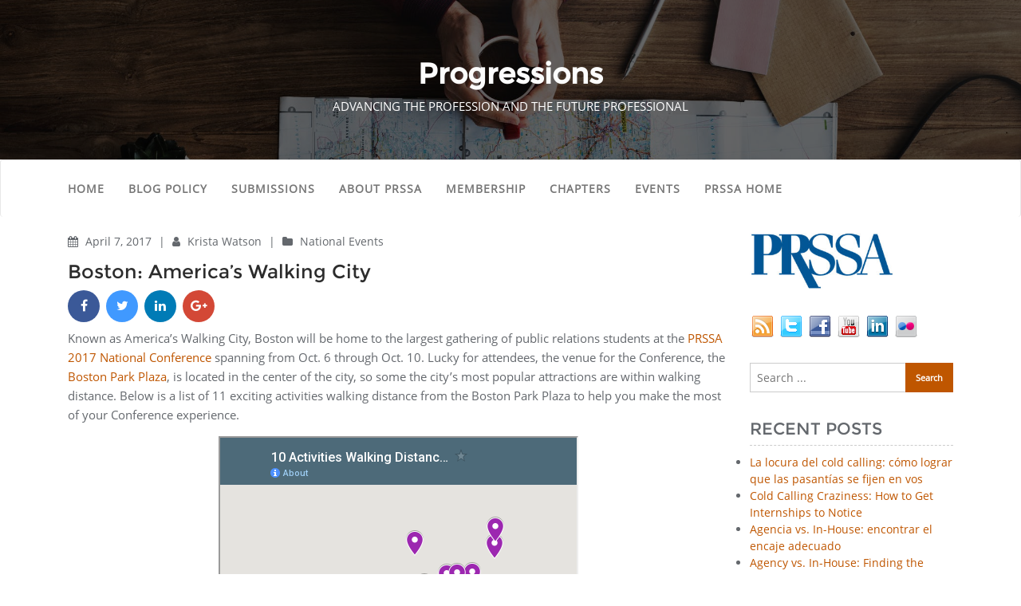

--- FILE ---
content_type: text/html; charset=utf-8
request_url: https://www.google.com/maps/d/embed?mid=18TGwDIu5gg9Tjtzvbat1f5OXb74
body_size: 5001
content:
<!DOCTYPE html><html itemscope itemtype="http://schema.org/WebSite"><head><script nonce="VTfNhJxojNT8GtDdDL9duw">window['ppConfig'] = {productName: '06194a8f37177242d55a18e38c5a91c6', deleteIsEnforced:  false , sealIsEnforced:  false , heartbeatRate:  0.5 , periodicReportingRateMillis:  60000.0 , disableAllReporting:  false };(function(){'use strict';function k(a){var b=0;return function(){return b<a.length?{done:!1,value:a[b++]}:{done:!0}}}function l(a){var b=typeof Symbol!="undefined"&&Symbol.iterator&&a[Symbol.iterator];if(b)return b.call(a);if(typeof a.length=="number")return{next:k(a)};throw Error(String(a)+" is not an iterable or ArrayLike");}var m=typeof Object.defineProperties=="function"?Object.defineProperty:function(a,b,c){if(a==Array.prototype||a==Object.prototype)return a;a[b]=c.value;return a};
function n(a){a=["object"==typeof globalThis&&globalThis,a,"object"==typeof window&&window,"object"==typeof self&&self,"object"==typeof global&&global];for(var b=0;b<a.length;++b){var c=a[b];if(c&&c.Math==Math)return c}throw Error("Cannot find global object");}var p=n(this);function q(a,b){if(b)a:{var c=p;a=a.split(".");for(var d=0;d<a.length-1;d++){var e=a[d];if(!(e in c))break a;c=c[e]}a=a[a.length-1];d=c[a];b=b(d);b!=d&&b!=null&&m(c,a,{configurable:!0,writable:!0,value:b})}}
q("Object.is",function(a){return a?a:function(b,c){return b===c?b!==0||1/b===1/c:b!==b&&c!==c}});q("Array.prototype.includes",function(a){return a?a:function(b,c){var d=this;d instanceof String&&(d=String(d));var e=d.length;c=c||0;for(c<0&&(c=Math.max(c+e,0));c<e;c++){var f=d[c];if(f===b||Object.is(f,b))return!0}return!1}});
q("String.prototype.includes",function(a){return a?a:function(b,c){if(this==null)throw new TypeError("The 'this' value for String.prototype.includes must not be null or undefined");if(b instanceof RegExp)throw new TypeError("First argument to String.prototype.includes must not be a regular expression");return this.indexOf(b,c||0)!==-1}});function r(a,b,c){a("https://csp.withgoogle.com/csp/proto/"+encodeURIComponent(b),JSON.stringify(c))}function t(){var a;if((a=window.ppConfig)==null?0:a.disableAllReporting)return function(){};var b,c,d,e;return(e=(b=window)==null?void 0:(c=b.navigator)==null?void 0:(d=c.sendBeacon)==null?void 0:d.bind(navigator))!=null?e:u}function u(a,b){var c=new XMLHttpRequest;c.open("POST",a);c.send(b)}
function v(){var a=(w=Object.prototype)==null?void 0:w.__lookupGetter__("__proto__"),b=x,c=y;return function(){var d=a.call(this),e,f,g,h;r(c,b,{type:"ACCESS_GET",origin:(f=window.location.origin)!=null?f:"unknown",report:{className:(g=d==null?void 0:(e=d.constructor)==null?void 0:e.name)!=null?g:"unknown",stackTrace:(h=Error().stack)!=null?h:"unknown"}});return d}}
function z(){var a=(A=Object.prototype)==null?void 0:A.__lookupSetter__("__proto__"),b=x,c=y;return function(d){d=a.call(this,d);var e,f,g,h;r(c,b,{type:"ACCESS_SET",origin:(f=window.location.origin)!=null?f:"unknown",report:{className:(g=d==null?void 0:(e=d.constructor)==null?void 0:e.name)!=null?g:"unknown",stackTrace:(h=Error().stack)!=null?h:"unknown"}});return d}}function B(a,b){C(a.productName,b);setInterval(function(){C(a.productName,b)},a.periodicReportingRateMillis)}
var D="constructor __defineGetter__ __defineSetter__ hasOwnProperty __lookupGetter__ __lookupSetter__ isPrototypeOf propertyIsEnumerable toString valueOf __proto__ toLocaleString x_ngfn_x".split(" "),E=D.concat,F=navigator.userAgent.match(/Firefox\/([0-9]+)\./),G=(!F||F.length<2?0:Number(F[1])<75)?["toSource"]:[],H;if(G instanceof Array)H=G;else{for(var I=l(G),J,K=[];!(J=I.next()).done;)K.push(J.value);H=K}var L=E.call(D,H),M=[];
function C(a,b){for(var c=[],d=l(Object.getOwnPropertyNames(Object.prototype)),e=d.next();!e.done;e=d.next())e=e.value,L.includes(e)||M.includes(e)||c.push(e);e=Object.prototype;d=[];for(var f=0;f<c.length;f++){var g=c[f];d[f]={name:g,descriptor:Object.getOwnPropertyDescriptor(Object.prototype,g),type:typeof e[g]}}if(d.length!==0){c=l(d);for(e=c.next();!e.done;e=c.next())M.push(e.value.name);var h;r(b,a,{type:"SEAL",origin:(h=window.location.origin)!=null?h:"unknown",report:{blockers:d}})}};var N=Math.random(),O=t(),P=window.ppConfig;P&&(P.disableAllReporting||P.deleteIsEnforced&&P.sealIsEnforced||N<P.heartbeatRate&&r(O,P.productName,{origin:window.location.origin,type:"HEARTBEAT"}));var y=t(),Q=window.ppConfig;if(Q)if(Q.deleteIsEnforced)delete Object.prototype.__proto__;else if(!Q.disableAllReporting){var x=Q.productName;try{var w,A;Object.defineProperty(Object.prototype,"__proto__",{enumerable:!1,get:v(),set:z()})}catch(a){}}
(function(){var a=t(),b=window.ppConfig;b&&(b.sealIsEnforced?Object.seal(Object.prototype):b.disableAllReporting||(document.readyState!=="loading"?B(b,a):document.addEventListener("DOMContentLoaded",function(){B(b,a)})))})();}).call(this);
</script><title itemprop="name">10 Activities Walking Distance From the Boston Park Plaza - Google My Maps</title><meta name="robots" content="noindex,nofollow"/><meta http-equiv="X-UA-Compatible" content="IE=edge,chrome=1"><meta name="viewport" content="initial-scale=1.0,minimum-scale=1.0,maximum-scale=1.0,user-scalable=0,width=device-width"/><meta name="description" itemprop="description" content="The PRSSA 2017 National Conference will be hosted in Boston at the Boston Park Plaza. This is a map of major attractions in the area."/><meta itemprop="url" content="https://www.google.com/maps/d/viewer?mid=18TGwDIu5gg9Tjtzvbat1f5OXb74"/><meta itemprop="image" content="https://www.google.com/maps/d/thumbnail?mid=18TGwDIu5gg9Tjtzvbat1f5OXb74"/><meta property="og:type" content="website"/><meta property="og:title" content="10 Activities Walking Distance From the Boston Park Plaza - Google My Maps"/><meta property="og:description" content="The PRSSA 2017 National Conference will be hosted in Boston at the Boston Park Plaza. This is a map of major attractions in the area."/><meta property="og:url" content="https://www.google.com/maps/d/viewer?mid=18TGwDIu5gg9Tjtzvbat1f5OXb74"/><meta property="og:image" content="https://www.google.com/maps/d/thumbnail?mid=18TGwDIu5gg9Tjtzvbat1f5OXb74"/><meta property="og:site_name" content="Google My Maps"/><meta name="twitter:card" content="summary_large_image"/><meta name="twitter:title" content="10 Activities Walking Distance From the Boston Park Plaza - Google My Maps"/><meta name="twitter:description" content="The PRSSA 2017 National Conference will be hosted in Boston at the Boston Park Plaza. This is a map of major attractions in the area."/><meta name="twitter:image:src" content="https://www.google.com/maps/d/thumbnail?mid=18TGwDIu5gg9Tjtzvbat1f5OXb74"/><link rel="stylesheet" id="gmeviewer-styles" href="https://www.gstatic.com/mapspro/_/ss/k=mapspro.gmeviewer.ZPef100W6CI.L.W.O/am=AAAE/d=0/rs=ABjfnFU-qGe8BTkBR_LzMLwzNczeEtSkkw" nonce="nwZvQXA-VP02_IzPqB1opA"><link rel="stylesheet" href="https://fonts.googleapis.com/css?family=Roboto:300,400,500,700" nonce="nwZvQXA-VP02_IzPqB1opA"><link rel="shortcut icon" href="//www.gstatic.com/mapspro/images/favicon-001.ico"><link rel="canonical" href="https://www.google.com/mymaps/viewer?mid=18TGwDIu5gg9Tjtzvbat1f5OXb74&amp;hl=en_US"></head><body jscontroller="O1VPAb" jsaction="click:cOuCgd;"><div class="c4YZDc HzV7m-b7CEbf SfQLQb-dIxMhd-bN97Pc-b3rLgd"><div class="jQhVs-haAclf"><div class="jQhVs-uMX1Ee-My5Dr-purZT-uDEFge"><div class="jQhVs-uMX1Ee-My5Dr-purZT-uDEFge-bN97Pc"><div class="jQhVs-uMX1Ee-My5Dr-purZT-uDEFge-Bz112c"></div><div class="jQhVs-uMX1Ee-My5Dr-purZT-uDEFge-fmcmS-haAclf"><div class="jQhVs-uMX1Ee-My5Dr-purZT-uDEFge-fmcmS">Open full screen to view more</div></div></div></div></div><div class="i4ewOd-haAclf"><div class="i4ewOd-UzWXSb" id="map-canvas"></div></div><div class="X3SwIb-haAclf NBDE7b-oxvKad"><div class="X3SwIb-i8xkGf"></div></div><div class="Te60Vd-ZMv3u dIxMhd-bN97Pc-b3rLgd"><div class="dIxMhd-bN97Pc-Tswv1b-Bz112c"></div><div class="dIxMhd-bN97Pc-b3rLgd-fmcmS">This map was created by a user. <a href="//support.google.com/mymaps/answer/3024454?hl=en&amp;amp;ref_topic=3188329" target="_blank">Learn how to create your own.</a></div><div class="dIxMhd-bN97Pc-b3rLgd-TvD9Pc" title="Close"></div></div><script nonce="VTfNhJxojNT8GtDdDL9duw">
  function _DumpException(e) {
    if (window.console) {
      window.console.error(e.stack);
    }
  }
  var _pageData = "[[1,null,null,null,null,null,null,null,null,null,\"at\",\"\",\"\",1768970111097,\"\",\"en_US\",false,[],\"https://www.google.com/maps/d/viewer?mid\\u003d18TGwDIu5gg9Tjtzvbat1f5OXb74\",\"https://www.google.com/maps/d/embed?mid\\u003d18TGwDIu5gg9Tjtzvbat1f5OXb74\\u0026ehbc\\u003d2E312F\",\"https://www.google.com/maps/d/edit?mid\\u003d18TGwDIu5gg9Tjtzvbat1f5OXb74\",\"https://www.google.com/maps/d/thumbnail?mid\\u003d18TGwDIu5gg9Tjtzvbat1f5OXb74\",null,null,true,\"https://www.google.com/maps/d/print?mid\\u003d18TGwDIu5gg9Tjtzvbat1f5OXb74\",\"https://www.google.com/maps/d/pdf?mid\\u003d18TGwDIu5gg9Tjtzvbat1f5OXb74\",\"https://www.google.com/maps/d/viewer?mid\\u003d18TGwDIu5gg9Tjtzvbat1f5OXb74\",null,false,\"/maps/d\",\"maps/sharing\",\"//www.google.com/intl/en_US/help/terms_maps.html\",true,\"https://docs.google.com/picker\",null,false,null,[[[\"//www.gstatic.com/mapspro/images/google-my-maps-logo-regular-001.png\",143,25],[\"//www.gstatic.com/mapspro/images/google-my-maps-logo-regular-2x-001.png\",286,50]],[[\"//www.gstatic.com/mapspro/images/google-my-maps-logo-small-001.png\",113,20],[\"//www.gstatic.com/mapspro/images/google-my-maps-logo-small-2x-001.png\",226,40]]],1,\"https://www.gstatic.com/mapspro/_/js/k\\u003dmapspro.gmeviewer.en_US.knJKv4m5-eY.O/am\\u003dAAAE/d\\u003d0/rs\\u003dABjfnFWJ7eYXBrZ1WlLyBY6MwF9-imcrgg/m\\u003dgmeviewer_base\",null,null,true,null,\"US\",null,null,null,null,null,null,true],[\"mf.map\",\"18TGwDIu5gg9Tjtzvbat1f5OXb74\",\"10 Activities Walking Distance From the Boston Park Plaza\",null,[-71.0971856,42.362706,-71.0556221,42.339038],[-71.0971856,42.362706,-71.0556221,42.339038],[[null,\"OMtPCJMyxko\",\"10 Activities Walking Distance from the Boston Park Plaza\",\"\",[[[\"https://mt.googleapis.com/vt/icon/name\\u003dicons/onion/SHARED-mymaps-container-bg_4x.png,icons/onion/SHARED-mymaps-container_4x.png,icons/onion/1603-house_4x.png\\u0026highlight\\u003dff000000,C2185B\\u0026scale\\u003d2.0\"],null,1,1,[[null,[42.3511502,-71.0700003]],\"0\",null,\"OMtPCJMyxko\",[42.3511502,-71.0700003],[0,0],\"18652728718A2EAB\"],[[\"Boston Park Plaza\"]]],[[\"https://mt.googleapis.com/vt/icon/name\\u003dicons/onion/SHARED-mymaps-pin-container-bg_4x.png,icons/onion/SHARED-mymaps-pin-container_4x.png,icons/onion/1899-blank-shape_pin_4x.png\\u0026highlight\\u003dff000000,9C27B0\\u0026scale\\u003d2.0\"],null,1,1,[[null,[42.3537632,-71.0709643]],\"0\",null,\"OMtPCJMyxko\",[42.3537632,-71.0709643],[0,-128],\"1865280D090F5AF1\"],[[\"Boston Public Garden\"]]],[[\"https://mt.googleapis.com/vt/icon/name\\u003dicons/onion/SHARED-mymaps-pin-container-bg_4x.png,icons/onion/SHARED-mymaps-pin-container_4x.png,icons/onion/1899-blank-shape_pin_4x.png\\u0026highlight\\u003dff000000,9C27B0\\u0026scale\\u003d2.0\"],null,1,1,[[null,[42.3551824,-71.0660505]],\"0\",null,\"OMtPCJMyxko\",[42.3551824,-71.0660505],[0,-128],\"1865284AF3FFE0D1\"],[[\"Boston Common\"]]],[[\"https://mt.googleapis.com/vt/icon/name\\u003dicons/onion/SHARED-mymaps-pin-container-bg_4x.png,icons/onion/SHARED-mymaps-pin-container_4x.png,icons/onion/1899-blank-shape_pin_4x.png\\u0026highlight\\u003dff000000,9C27B0\\u0026scale\\u003d2.0\"],null,1,1,[[null,[42.3526373,-71.0712647]],\"0\",null,\"OMtPCJMyxko\",[42.3526373,-71.0712647],[0,-128],\"186528C1B760ED40\"],[[\"Newbury Street\"]]],[[\"https://mt.googleapis.com/vt/icon/name\\u003dicons/onion/SHARED-mymaps-pin-container-bg_4x.png,icons/onion/SHARED-mymaps-pin-container_4x.png,icons/onion/1899-blank-shape_pin_4x.png\\u0026highlight\\u003dff000000,9C27B0\\u0026scale\\u003d2.0\"],null,1,1,[[null,[42.3600918,-71.0558715]],\"0\",null,\"OMtPCJMyxko\",[42.3600918,-71.0558715],[0,-128],\"18652C5EB9456F25\"],[[\"Faneuil Hall and Quincy Market\"]]],[[\"https://mt.googleapis.com/vt/icon/name\\u003dicons/onion/SHARED-mymaps-pin-container-bg_4x.png,icons/onion/SHARED-mymaps-pin-container_4x.png,icons/onion/1899-blank-shape_pin_4x.png\\u0026highlight\\u003dff000000,9C27B0\\u0026scale\\u003d2.0\"],null,1,1,[[null,[42.362706,-71.0556221]],\"0\",null,\"OMtPCJMyxko\",[42.362706,-71.0556221],[0,-128],\"18652D12AC1D35D9\"],[[\"The North End\"]]],[[\"https://mt.googleapis.com/vt/icon/name\\u003dicons/onion/SHARED-mymaps-pin-container-bg_4x.png,icons/onion/SHARED-mymaps-pin-container_4x.png,icons/onion/1899-blank-shape_pin_4x.png\\u0026highlight\\u003dff000000,9C27B0\\u0026scale\\u003d2.0\"],null,1,1,[[null,[42.3498463,-71.0764468]],\"0\",null,\"OMtPCJMyxko\",[42.3498463,-71.0764468],[0,-128],\"18652E1E09CD7512\"],[[\"Copley Square\"]]],[[\"https://mt.googleapis.com/vt/icon/name\\u003dicons/onion/SHARED-mymaps-pin-container-bg_4x.png,icons/onion/SHARED-mymaps-pin-container_4x.png,icons/onion/1899-blank-shape_pin_4x.png\\u0026highlight\\u003dff000000,9C27B0\\u0026scale\\u003d2.0\"],null,1,1,[[null,[42.3484746,-71.0830021]],\"0\",null,\"OMtPCJMyxko\",[42.3484746,-71.0830021],[0,-128],\"18652FA722117E3E\"],[[\"The Prudential Center\"]]],[[\"https://mt.googleapis.com/vt/icon/name\\u003dicons/onion/SHARED-mymaps-pin-container-bg_4x.png,icons/onion/SHARED-mymaps-pin-container_4x.png,icons/onion/1899-blank-shape_pin_4x.png\\u0026highlight\\u003dff000000,9C27B0\\u0026scale\\u003d2.0\"],null,1,1,[[null,[42.3554678,-71.0605145]],\"0\",null,\"OMtPCJMyxko\",[42.3554678,-71.0605145],[0,-128],\"186530A6DAEDDDE2\"],[[\"Downtown Crossing\"]]],[[\"https://mt.googleapis.com/vt/icon/name\\u003dicons/onion/SHARED-mymaps-pin-container-bg_4x.png,icons/onion/SHARED-mymaps-pin-container_4x.png,icons/onion/1899-blank-shape_pin_4x.png\\u0026highlight\\u003dff000000,9C27B0\\u0026scale\\u003d2.0\"],null,1,1,[[null,[42.3605972,-71.0729063]],\"0\",null,\"OMtPCJMyxko\",[42.3605972,-71.0729063],[0,-128],\"186533EBF54FC134\"],[[\"The Esplanade\"]]],[[\"https://mt.googleapis.com/vt/icon/name\\u003dicons/onion/SHARED-mymaps-pin-container-bg_4x.png,icons/onion/SHARED-mymaps-pin-container_4x.png,icons/onion/1899-blank-shape_pin_4x.png\\u0026highlight\\u003dff000000,9C27B0\\u0026scale\\u003d2.0\"],null,1,1,[[null,[42.339038,-71.0938919]],\"0\",null,\"OMtPCJMyxko\",[42.339038,-71.0938919],[0,-128],\"186534C6BE725DC9\"],[[\"The Museum of Fine Arts\"]]],[[\"https://mt.googleapis.com/vt/icon/name\\u003dicons/onion/SHARED-mymaps-pin-container-bg_4x.png,icons/onion/SHARED-mymaps-pin-container_4x.png,icons/onion/1899-blank-shape_pin_4x.png\\u0026highlight\\u003dff000000,9C27B0\\u0026scale\\u003d2.0\"],null,1,1,[[null,[42.3554123,-71.0638297]],\"0\",null,\"OMtPCJMyxko\",[42.3554123,-71.0638297],[0,-128],\"186535E95377C8B8\"],[[\"The Start of the Freedom Trail\"]]],[[\"https://mt.googleapis.com/vt/icon/name\\u003dicons/onion/SHARED-mymaps-pin-container-bg_4x.png,icons/onion/SHARED-mymaps-pin-container_4x.png,icons/onion/1899-blank-shape_pin_4x.png\\u0026highlight\\u003dff000000,9C27B0\\u0026scale\\u003d2.0\"],null,1,1,[[null,[42.3465081,-71.0971856]],\"0\",null,\"OMtPCJMyxko\",[42.3465081,-71.0971856],[0,-128],\"18D7A6CB40D1C88B\"],[[\"Fenway Park\"]]]],null,null,true,null,null,null,null,[[\"OMtPCJMyxko\",1,null,null,null,\"https://www.google.com/maps/d/kml?mid\\u003d18TGwDIu5gg9Tjtzvbat1f5OXb74\\u0026resourcekey\\u0026lid\\u003dOMtPCJMyxko\",null,null,null,null,null,2,null,[[[\"18652728718A2EAB\",[[[42.3511502,-71.0700003]]],null,null,0,[[\"name\",[\"Boston Park Plaza\"],1],null,null,null,[null,\"ChIJtQj7XnR644kR6AKK8Go1I0g\",true]],null,0],[\"1865280D090F5AF1\",[[[42.3537632,-71.0709643]]],null,null,1,[[\"name\",[\"Boston Public Garden\"],1],[\"description\",[\"This is a nice scenic spot. Go for a stroll or take a seat on the bench featured in Good Will Hunting.\"],1]],null,1],[\"1865284AF3FFE0D1\",[[[42.3551824,-71.0660505]]],null,null,1,[[\"name\",[\"Boston Common\"],1],[\"description\",[\"An open green space great for running, walking or just enjoying the day.\"],1]],null,2],[\"186528C1B760ED40\",[[[42.3526373,-71.0712647]]],null,null,1,[[\"name\",[\"Newbury Street\"],1],[\"description\",[\"This is a great place for shopping and dining.\"],1]],null,3],[\"18652C5EB9456F25\",[[[42.3600918,-71.0558715]]],null,null,1,[[\"name\",[\"Faneuil Hall and Quincy Market\"],1],[\"description\",[\"A great place to grab a quick bite.\"],1]],null,4],[\"18652D12AC1D35D9\",[[[42.362706,-71.0556221]]],null,null,1,[[\"name\",[\"The North End\"],1],[\"description\",[\"This is where you will find the best Italian food in Boston.\"],1]],null,5],[\"18652E1E09CD7512\",[[[42.3498463,-71.0764468]]],null,null,1,[[\"name\",[\"Copley Square\"],1],[\"description\",[\"A central point near the Hancock Tower, Trinity Church, and the Boston Public Library.\"],1]],null,6],[\"18652FA722117E3E\",[[[42.3484746,-71.0830021]]],null,null,1,[[\"name\",[\"The Prudential Center\"],1],[\"description\",[\"The Prudential Center has food, shopping, and one of the most scenic views in all of Boston.\"],1]],null,7],[\"186530A6DAEDDDE2\",[[[42.3554678,-71.0605145]]],null,null,1,[[\"name\",[\"Downtown Crossing\"],1],[\"description\",[\"These cobbled streets will lead you to great shopping, food, and entertainment.\"],1]],null,8],[\"186533EBF54FC134\",[[[42.3605972,-71.0729063]]],null,null,1,[[\"name\",[\"The Esplanade\"],1],[\"description\",[\"A scenic path along the Charles River.\"],1]],null,9],[\"186534C6BE725DC9\",[[[42.339038,-71.0938919]]],null,null,1,[[\"name\",[\"The Museum of Fine Arts\"],1],[\"description\",[\"Get into the MFA for free with a student ID.\"],1]],null,10],[\"186535E95377C8B8\",[[[42.3554123,-71.0638297]]],null,null,1,[[\"name\",[\"The Start of the Freedom Trail\"],1],[\"description\",[\"Take a tour of historic Boston.\"],1]],null,11],[\"18D7A6CB40D1C88B\",[[[42.3465081,-71.0971856]]],null,null,1,[[\"name\",[\"Fenway Park\"],1],[\"description\",[\"Home of the Boston Red Sox\"],1]],null,12]],[[[\"https://mt.googleapis.com/vt/icon/name\\u003dicons/onion/SHARED-mymaps-container-bg_4x.png,icons/onion/SHARED-mymaps-container_4x.png,icons/onion/1603-house_4x.png\\u0026highlight\\u003dff000000,C2185B\\u0026scale\\u003d2.0\"],[[\"C2185B\",1],1200],[[\"C2185B\",0.30196078431372547],[\"C2185B\",1],1200]],[[\"https://mt.googleapis.com/vt/icon/name\\u003dicons/onion/SHARED-mymaps-pin-container-bg_4x.png,icons/onion/SHARED-mymaps-pin-container_4x.png,icons/onion/1899-blank-shape_pin_4x.png\\u0026highlight\\u003dff000000,9C27B0\\u0026scale\\u003d2.0\",[32,64]],[[\"9C27B0\",1],1200],[[\"9C27B0\",0.30196078431372547],[\"9C27B0\",1],1200]]]]]],null,null,null,null,null,1]],[2],null,null,\"mapspro_in_drive\",\"18TGwDIu5gg9Tjtzvbat1f5OXb74\",\"https://drive.google.com/abuse?id\\u003d18TGwDIu5gg9Tjtzvbat1f5OXb74\",true,false,false,\"The PRSSA 2017 National Conference will be hosted in Boston at the Boston Park Plaza. This is a map of major attractions in the area.\",2,false,\"https://www.google.com/maps/d/kml?mid\\u003d18TGwDIu5gg9Tjtzvbat1f5OXb74\\u0026resourcekey\",620,true,false,\"The PRSSA 2017 National Conference will be hosted in Boston at the Boston Park Plaza. This is a map of major attractions in the area.\",true,\"\",true,null,[null,null,[1489356468,183791000],[1489356468,219000000]],false,\"https://support.google.com/legal/troubleshooter/1114905#ts\\u003d9723198%2C1115689\"]]";</script><script type="text/javascript" src="//maps.googleapis.com/maps/api/js?v=3.61&key=AIzaSyDn8VcdTA0P4Smn8HU3ygF-UbnWKVYdXkA&language=en_US&region=US&libraries=places,visualization,geometry,search" nonce="VTfNhJxojNT8GtDdDL9duw"></script><script id="base-js" src="https://www.gstatic.com/mapspro/_/js/k=mapspro.gmeviewer.en_US.knJKv4m5-eY.O/am=AAAE/d=0/rs=ABjfnFWJ7eYXBrZ1WlLyBY6MwF9-imcrgg/m=gmeviewer_base" nonce="VTfNhJxojNT8GtDdDL9duw"></script><script nonce="VTfNhJxojNT8GtDdDL9duw">_startApp();</script></div></body></html>